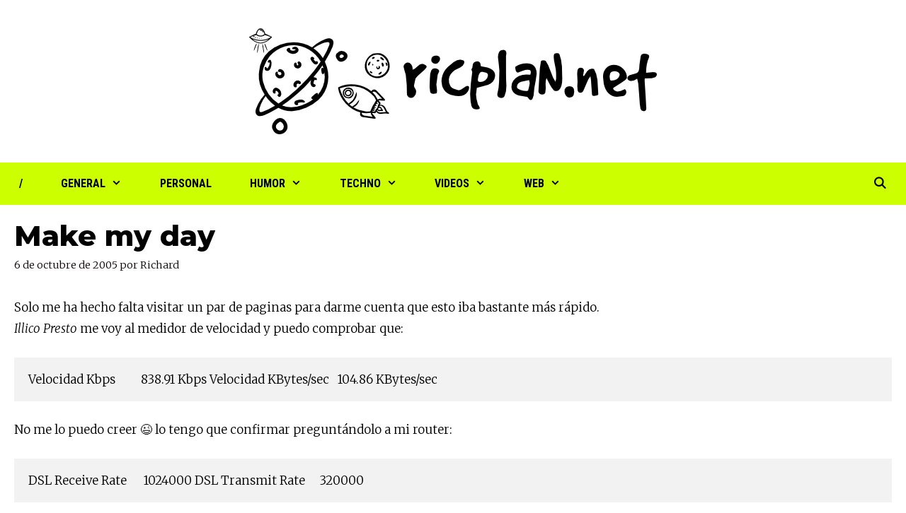

--- FILE ---
content_type: text/html; charset=UTF-8
request_url: https://ricplan.net/make-my-day/
body_size: 13871
content:
<!DOCTYPE html>
<html lang="es">
<head>
	<meta charset="UTF-8">
	<title>Make my day &#8211; RicPlan</title>
<meta name='robots' content='max-image-preview:large' />
	<style>img:is([sizes="auto" i], [sizes^="auto," i]) { contain-intrinsic-size: 3000px 1500px }</style>
	<meta name="viewport" content="width=device-width, initial-scale=1"><!-- Jetpack Site Verification Tags -->
<meta name="google-site-verification" content="IiQYCOSQMs6NTUhvt8Dvj4Cy5AYQ3wi3l_BJFzGdSqo" />
<link rel='dns-prefetch' href='//stats.wp.com' />
<link rel='dns-prefetch' href='//v0.wordpress.com' />
<link rel='dns-prefetch' href='//widgets.wp.com' />
<link rel='dns-prefetch' href='//s0.wp.com' />
<link rel='dns-prefetch' href='//0.gravatar.com' />
<link rel='dns-prefetch' href='//1.gravatar.com' />
<link rel='dns-prefetch' href='//2.gravatar.com' />
<link href='https://fonts.gstatic.com' crossorigin rel='preconnect' />
<link href='https://fonts.googleapis.com' crossorigin rel='preconnect' />
<link rel='preconnect' href='//i0.wp.com' />
<link rel='preconnect' href='//c0.wp.com' />
<link rel='stylesheet' id='generate-fonts-css' href='//fonts.googleapis.com/css?family=Merriweather:300,300italic,regular,italic,700,700italic,900,900italic|Montserrat:100,100italic,200,200italic,300,300italic,regular,italic,500,500italic,600,600italic,700,700italic,800,800italic,900,900italic|Roboto+Condensed:300,300italic,regular,italic,700,700italic' media='all' />
<link rel='stylesheet' id='wp-block-library-css' href='https://c0.wp.com/c/6.8.3/wp-includes/css/dist/block-library/style.min.css' media='all' />
<style id='classic-theme-styles-inline-css'>
/*! This file is auto-generated */
.wp-block-button__link{color:#fff;background-color:#32373c;border-radius:9999px;box-shadow:none;text-decoration:none;padding:calc(.667em + 2px) calc(1.333em + 2px);font-size:1.125em}.wp-block-file__button{background:#32373c;color:#fff;text-decoration:none}
</style>
<link rel='stylesheet' id='mediaelement-css' href='https://c0.wp.com/c/6.8.3/wp-includes/js/mediaelement/mediaelementplayer-legacy.min.css' media='all' />
<link rel='stylesheet' id='wp-mediaelement-css' href='https://c0.wp.com/c/6.8.3/wp-includes/js/mediaelement/wp-mediaelement.min.css' media='all' />
<style id='jetpack-sharing-buttons-style-inline-css'>
.jetpack-sharing-buttons__services-list{display:flex;flex-direction:row;flex-wrap:wrap;gap:0;list-style-type:none;margin:5px;padding:0}.jetpack-sharing-buttons__services-list.has-small-icon-size{font-size:12px}.jetpack-sharing-buttons__services-list.has-normal-icon-size{font-size:16px}.jetpack-sharing-buttons__services-list.has-large-icon-size{font-size:24px}.jetpack-sharing-buttons__services-list.has-huge-icon-size{font-size:36px}@media print{.jetpack-sharing-buttons__services-list{display:none!important}}.editor-styles-wrapper .wp-block-jetpack-sharing-buttons{gap:0;padding-inline-start:0}ul.jetpack-sharing-buttons__services-list.has-background{padding:1.25em 2.375em}
</style>
<style id='global-styles-inline-css'>
:root{--wp--preset--aspect-ratio--square: 1;--wp--preset--aspect-ratio--4-3: 4/3;--wp--preset--aspect-ratio--3-4: 3/4;--wp--preset--aspect-ratio--3-2: 3/2;--wp--preset--aspect-ratio--2-3: 2/3;--wp--preset--aspect-ratio--16-9: 16/9;--wp--preset--aspect-ratio--9-16: 9/16;--wp--preset--color--black: #000000;--wp--preset--color--cyan-bluish-gray: #abb8c3;--wp--preset--color--white: #ffffff;--wp--preset--color--pale-pink: #f78da7;--wp--preset--color--vivid-red: #cf2e2e;--wp--preset--color--luminous-vivid-orange: #ff6900;--wp--preset--color--luminous-vivid-amber: #fcb900;--wp--preset--color--light-green-cyan: #7bdcb5;--wp--preset--color--vivid-green-cyan: #00d084;--wp--preset--color--pale-cyan-blue: #8ed1fc;--wp--preset--color--vivid-cyan-blue: #0693e3;--wp--preset--color--vivid-purple: #9b51e0;--wp--preset--color--contrast: var(--contrast);--wp--preset--color--contrast-2: var(--contrast-2);--wp--preset--color--contrast-3: var(--contrast-3);--wp--preset--color--base: var(--base);--wp--preset--color--base-2: var(--base-2);--wp--preset--color--base-3: var(--base-3);--wp--preset--color--accent: var(--accent);--wp--preset--gradient--vivid-cyan-blue-to-vivid-purple: linear-gradient(135deg,rgba(6,147,227,1) 0%,rgb(155,81,224) 100%);--wp--preset--gradient--light-green-cyan-to-vivid-green-cyan: linear-gradient(135deg,rgb(122,220,180) 0%,rgb(0,208,130) 100%);--wp--preset--gradient--luminous-vivid-amber-to-luminous-vivid-orange: linear-gradient(135deg,rgba(252,185,0,1) 0%,rgba(255,105,0,1) 100%);--wp--preset--gradient--luminous-vivid-orange-to-vivid-red: linear-gradient(135deg,rgba(255,105,0,1) 0%,rgb(207,46,46) 100%);--wp--preset--gradient--very-light-gray-to-cyan-bluish-gray: linear-gradient(135deg,rgb(238,238,238) 0%,rgb(169,184,195) 100%);--wp--preset--gradient--cool-to-warm-spectrum: linear-gradient(135deg,rgb(74,234,220) 0%,rgb(151,120,209) 20%,rgb(207,42,186) 40%,rgb(238,44,130) 60%,rgb(251,105,98) 80%,rgb(254,248,76) 100%);--wp--preset--gradient--blush-light-purple: linear-gradient(135deg,rgb(255,206,236) 0%,rgb(152,150,240) 100%);--wp--preset--gradient--blush-bordeaux: linear-gradient(135deg,rgb(254,205,165) 0%,rgb(254,45,45) 50%,rgb(107,0,62) 100%);--wp--preset--gradient--luminous-dusk: linear-gradient(135deg,rgb(255,203,112) 0%,rgb(199,81,192) 50%,rgb(65,88,208) 100%);--wp--preset--gradient--pale-ocean: linear-gradient(135deg,rgb(255,245,203) 0%,rgb(182,227,212) 50%,rgb(51,167,181) 100%);--wp--preset--gradient--electric-grass: linear-gradient(135deg,rgb(202,248,128) 0%,rgb(113,206,126) 100%);--wp--preset--gradient--midnight: linear-gradient(135deg,rgb(2,3,129) 0%,rgb(40,116,252) 100%);--wp--preset--font-size--small: 13px;--wp--preset--font-size--medium: 20px;--wp--preset--font-size--large: 36px;--wp--preset--font-size--x-large: 42px;--wp--preset--spacing--20: 0.44rem;--wp--preset--spacing--30: 0.67rem;--wp--preset--spacing--40: 1rem;--wp--preset--spacing--50: 1.5rem;--wp--preset--spacing--60: 2.25rem;--wp--preset--spacing--70: 3.38rem;--wp--preset--spacing--80: 5.06rem;--wp--preset--shadow--natural: 6px 6px 9px rgba(0, 0, 0, 0.2);--wp--preset--shadow--deep: 12px 12px 50px rgba(0, 0, 0, 0.4);--wp--preset--shadow--sharp: 6px 6px 0px rgba(0, 0, 0, 0.2);--wp--preset--shadow--outlined: 6px 6px 0px -3px rgba(255, 255, 255, 1), 6px 6px rgba(0, 0, 0, 1);--wp--preset--shadow--crisp: 6px 6px 0px rgba(0, 0, 0, 1);}:where(.is-layout-flex){gap: 0.5em;}:where(.is-layout-grid){gap: 0.5em;}body .is-layout-flex{display: flex;}.is-layout-flex{flex-wrap: wrap;align-items: center;}.is-layout-flex > :is(*, div){margin: 0;}body .is-layout-grid{display: grid;}.is-layout-grid > :is(*, div){margin: 0;}:where(.wp-block-columns.is-layout-flex){gap: 2em;}:where(.wp-block-columns.is-layout-grid){gap: 2em;}:where(.wp-block-post-template.is-layout-flex){gap: 1.25em;}:where(.wp-block-post-template.is-layout-grid){gap: 1.25em;}.has-black-color{color: var(--wp--preset--color--black) !important;}.has-cyan-bluish-gray-color{color: var(--wp--preset--color--cyan-bluish-gray) !important;}.has-white-color{color: var(--wp--preset--color--white) !important;}.has-pale-pink-color{color: var(--wp--preset--color--pale-pink) !important;}.has-vivid-red-color{color: var(--wp--preset--color--vivid-red) !important;}.has-luminous-vivid-orange-color{color: var(--wp--preset--color--luminous-vivid-orange) !important;}.has-luminous-vivid-amber-color{color: var(--wp--preset--color--luminous-vivid-amber) !important;}.has-light-green-cyan-color{color: var(--wp--preset--color--light-green-cyan) !important;}.has-vivid-green-cyan-color{color: var(--wp--preset--color--vivid-green-cyan) !important;}.has-pale-cyan-blue-color{color: var(--wp--preset--color--pale-cyan-blue) !important;}.has-vivid-cyan-blue-color{color: var(--wp--preset--color--vivid-cyan-blue) !important;}.has-vivid-purple-color{color: var(--wp--preset--color--vivid-purple) !important;}.has-black-background-color{background-color: var(--wp--preset--color--black) !important;}.has-cyan-bluish-gray-background-color{background-color: var(--wp--preset--color--cyan-bluish-gray) !important;}.has-white-background-color{background-color: var(--wp--preset--color--white) !important;}.has-pale-pink-background-color{background-color: var(--wp--preset--color--pale-pink) !important;}.has-vivid-red-background-color{background-color: var(--wp--preset--color--vivid-red) !important;}.has-luminous-vivid-orange-background-color{background-color: var(--wp--preset--color--luminous-vivid-orange) !important;}.has-luminous-vivid-amber-background-color{background-color: var(--wp--preset--color--luminous-vivid-amber) !important;}.has-light-green-cyan-background-color{background-color: var(--wp--preset--color--light-green-cyan) !important;}.has-vivid-green-cyan-background-color{background-color: var(--wp--preset--color--vivid-green-cyan) !important;}.has-pale-cyan-blue-background-color{background-color: var(--wp--preset--color--pale-cyan-blue) !important;}.has-vivid-cyan-blue-background-color{background-color: var(--wp--preset--color--vivid-cyan-blue) !important;}.has-vivid-purple-background-color{background-color: var(--wp--preset--color--vivid-purple) !important;}.has-black-border-color{border-color: var(--wp--preset--color--black) !important;}.has-cyan-bluish-gray-border-color{border-color: var(--wp--preset--color--cyan-bluish-gray) !important;}.has-white-border-color{border-color: var(--wp--preset--color--white) !important;}.has-pale-pink-border-color{border-color: var(--wp--preset--color--pale-pink) !important;}.has-vivid-red-border-color{border-color: var(--wp--preset--color--vivid-red) !important;}.has-luminous-vivid-orange-border-color{border-color: var(--wp--preset--color--luminous-vivid-orange) !important;}.has-luminous-vivid-amber-border-color{border-color: var(--wp--preset--color--luminous-vivid-amber) !important;}.has-light-green-cyan-border-color{border-color: var(--wp--preset--color--light-green-cyan) !important;}.has-vivid-green-cyan-border-color{border-color: var(--wp--preset--color--vivid-green-cyan) !important;}.has-pale-cyan-blue-border-color{border-color: var(--wp--preset--color--pale-cyan-blue) !important;}.has-vivid-cyan-blue-border-color{border-color: var(--wp--preset--color--vivid-cyan-blue) !important;}.has-vivid-purple-border-color{border-color: var(--wp--preset--color--vivid-purple) !important;}.has-vivid-cyan-blue-to-vivid-purple-gradient-background{background: var(--wp--preset--gradient--vivid-cyan-blue-to-vivid-purple) !important;}.has-light-green-cyan-to-vivid-green-cyan-gradient-background{background: var(--wp--preset--gradient--light-green-cyan-to-vivid-green-cyan) !important;}.has-luminous-vivid-amber-to-luminous-vivid-orange-gradient-background{background: var(--wp--preset--gradient--luminous-vivid-amber-to-luminous-vivid-orange) !important;}.has-luminous-vivid-orange-to-vivid-red-gradient-background{background: var(--wp--preset--gradient--luminous-vivid-orange-to-vivid-red) !important;}.has-very-light-gray-to-cyan-bluish-gray-gradient-background{background: var(--wp--preset--gradient--very-light-gray-to-cyan-bluish-gray) !important;}.has-cool-to-warm-spectrum-gradient-background{background: var(--wp--preset--gradient--cool-to-warm-spectrum) !important;}.has-blush-light-purple-gradient-background{background: var(--wp--preset--gradient--blush-light-purple) !important;}.has-blush-bordeaux-gradient-background{background: var(--wp--preset--gradient--blush-bordeaux) !important;}.has-luminous-dusk-gradient-background{background: var(--wp--preset--gradient--luminous-dusk) !important;}.has-pale-ocean-gradient-background{background: var(--wp--preset--gradient--pale-ocean) !important;}.has-electric-grass-gradient-background{background: var(--wp--preset--gradient--electric-grass) !important;}.has-midnight-gradient-background{background: var(--wp--preset--gradient--midnight) !important;}.has-small-font-size{font-size: var(--wp--preset--font-size--small) !important;}.has-medium-font-size{font-size: var(--wp--preset--font-size--medium) !important;}.has-large-font-size{font-size: var(--wp--preset--font-size--large) !important;}.has-x-large-font-size{font-size: var(--wp--preset--font-size--x-large) !important;}
:where(.wp-block-post-template.is-layout-flex){gap: 1.25em;}:where(.wp-block-post-template.is-layout-grid){gap: 1.25em;}
:where(.wp-block-columns.is-layout-flex){gap: 2em;}:where(.wp-block-columns.is-layout-grid){gap: 2em;}
:root :where(.wp-block-pullquote){font-size: 1.5em;line-height: 1.6;}
</style>
<link rel='stylesheet' id='generate-style-grid-css' href='https://ricplan.net/wp-content/themes/generatepress/assets/css/unsemantic-grid.min.css?ver=3.6.0' media='all' />
<link rel='stylesheet' id='generate-style-css' href='https://ricplan.net/wp-content/themes/generatepress/assets/css/style.min.css?ver=3.6.0' media='all' />
<style id='generate-style-inline-css'>
body{background-color:#ffffff;color:#000000;}a{color:#000000;}a:visited{color:#000000;}a:hover, a:focus, a:active{color:#000000;}body .grid-container{max-width:1300px;}.wp-block-group__inner-container{max-width:1300px;margin-left:auto;margin-right:auto;}.generate-back-to-top{font-size:20px;border-radius:3px;position:fixed;bottom:30px;right:30px;line-height:40px;width:40px;text-align:center;z-index:10;transition:opacity 300ms ease-in-out;opacity:0.1;transform:translateY(1000px);}.generate-back-to-top__show{opacity:1;transform:translateY(0);}.navigation-search{position:absolute;left:-99999px;pointer-events:none;visibility:hidden;z-index:20;width:100%;top:0;transition:opacity 100ms ease-in-out;opacity:0;}.navigation-search.nav-search-active{left:0;right:0;pointer-events:auto;visibility:visible;opacity:1;}.navigation-search input[type="search"]{outline:0;border:0;vertical-align:bottom;line-height:1;opacity:0.9;width:100%;z-index:20;border-radius:0;-webkit-appearance:none;height:60px;}.navigation-search input::-ms-clear{display:none;width:0;height:0;}.navigation-search input::-ms-reveal{display:none;width:0;height:0;}.navigation-search input::-webkit-search-decoration, .navigation-search input::-webkit-search-cancel-button, .navigation-search input::-webkit-search-results-button, .navigation-search input::-webkit-search-results-decoration{display:none;}.main-navigation li.search-item{z-index:21;}li.search-item.active{transition:opacity 100ms ease-in-out;}.nav-left-sidebar .main-navigation li.search-item.active,.nav-right-sidebar .main-navigation li.search-item.active{width:auto;display:inline-block;float:right;}.gen-sidebar-nav .navigation-search{top:auto;bottom:0;}:root{--contrast:#222222;--contrast-2:#575760;--contrast-3:#b2b2be;--base:#f0f0f0;--base-2:#f7f8f9;--base-3:#ffffff;--accent:#1e73be;}:root .has-contrast-color{color:var(--contrast);}:root .has-contrast-background-color{background-color:var(--contrast);}:root .has-contrast-2-color{color:var(--contrast-2);}:root .has-contrast-2-background-color{background-color:var(--contrast-2);}:root .has-contrast-3-color{color:var(--contrast-3);}:root .has-contrast-3-background-color{background-color:var(--contrast-3);}:root .has-base-color{color:var(--base);}:root .has-base-background-color{background-color:var(--base);}:root .has-base-2-color{color:var(--base-2);}:root .has-base-2-background-color{background-color:var(--base-2);}:root .has-base-3-color{color:var(--base-3);}:root .has-base-3-background-color{background-color:var(--base-3);}:root .has-accent-color{color:var(--accent);}:root .has-accent-background-color{background-color:var(--accent);}body, button, input, select, textarea{font-family:"Merriweather", serif;font-weight:300;}body{line-height:1.8;}.entry-content > [class*="wp-block-"]:not(:last-child):not(.wp-block-heading){margin-bottom:1.5em;}.main-title{font-family:"Montserrat", sans-serif;font-size:45px;}.main-navigation a, .menu-toggle{font-family:"Roboto Condensed", sans-serif;font-weight:bold;text-transform:uppercase;font-size:16px;}.main-navigation .main-nav ul ul li a{font-size:15px;}.widget-title{font-family:"Montserrat", sans-serif;font-weight:800;}.sidebar .widget, .footer-widgets .widget{font-size:17px;}button:not(.menu-toggle),html input[type="button"],input[type="reset"],input[type="submit"],.button,.wp-block-button .wp-block-button__link{font-family:"Roboto Condensed", sans-serif;font-weight:700;text-transform:uppercase;font-size:17px;}h1{font-family:"Montserrat", sans-serif;font-weight:800;font-size:40px;}h2{font-family:"Montserrat", sans-serif;font-weight:800;font-size:40px;}h3{font-family:"Montserrat", sans-serif;font-size:20px;}h4{font-size:inherit;}h5{font-size:inherit;}.site-info{font-family:"Montserrat", sans-serif;font-weight:800;}@media (max-width:768px){.main-title{font-size:30px;}h1{font-size:30px;}h2{font-size:25px;}}.top-bar{background-color:#636363;color:#ffffff;}.top-bar a{color:#ffffff;}.top-bar a:hover{color:#303030;}.site-header{background-color:#ffffff;color:#3a3a3a;}.site-header a{color:#3a3a3a;}.main-title a,.main-title a:hover{color:#222222;}.site-description{color:#757575;}.main-navigation,.main-navigation ul ul{background-color:#ccff00;}.main-navigation .main-nav ul li a, .main-navigation .menu-toggle, .main-navigation .menu-bar-items{color:#000000;}.main-navigation .main-nav ul li:not([class*="current-menu-"]):hover > a, .main-navigation .main-nav ul li:not([class*="current-menu-"]):focus > a, .main-navigation .main-nav ul li.sfHover:not([class*="current-menu-"]) > a, .main-navigation .menu-bar-item:hover > a, .main-navigation .menu-bar-item.sfHover > a{color:#3f3f3f;background-color:#ccff00;}button.menu-toggle:hover,button.menu-toggle:focus,.main-navigation .mobile-bar-items a,.main-navigation .mobile-bar-items a:hover,.main-navigation .mobile-bar-items a:focus{color:#000000;}.main-navigation .main-nav ul li[class*="current-menu-"] > a{color:#ccff00;background-color:#3f3f3f;}.navigation-search input[type="search"],.navigation-search input[type="search"]:active, .navigation-search input[type="search"]:focus, .main-navigation .main-nav ul li.search-item.active > a, .main-navigation .menu-bar-items .search-item.active > a{color:#3f3f3f;background-color:#ccff00;}.main-navigation ul ul{background-color:#3f3f3f;}.main-navigation .main-nav ul ul li a{color:#ffffff;}.main-navigation .main-nav ul ul li:not([class*="current-menu-"]):hover > a,.main-navigation .main-nav ul ul li:not([class*="current-menu-"]):focus > a, .main-navigation .main-nav ul ul li.sfHover:not([class*="current-menu-"]) > a{color:#ffffff;background-color:#4f4f4f;}.main-navigation .main-nav ul ul li[class*="current-menu-"] > a{color:#ffffff;background-color:#4f4f4f;}.separate-containers .inside-article, .separate-containers .comments-area, .separate-containers .page-header, .one-container .container, .separate-containers .paging-navigation, .inside-page-header{background-color:#ffffff;}.entry-meta{color:#0a0000;}.entry-meta a{color:#0a0a0a;}.entry-meta a:hover{color:#210000;}.sidebar .widget{background-color:#ffffff;}.sidebar .widget .widget-title{color:#000000;}.footer-widgets{background-color:#ffffff;}.footer-widgets .widget-title{color:#000000;}.site-info{color:#ffffff;background-color:#222222;}.site-info a{color:#ffffff;}.site-info a:hover{color:#606060;}.footer-bar .widget_nav_menu .current-menu-item a{color:#606060;}input[type="text"],input[type="email"],input[type="url"],input[type="password"],input[type="search"],input[type="tel"],input[type="number"],textarea,select{color:#666666;background-color:#fafafa;border-color:#cccccc;}input[type="text"]:focus,input[type="email"]:focus,input[type="url"]:focus,input[type="password"]:focus,input[type="search"]:focus,input[type="tel"]:focus,input[type="number"]:focus,textarea:focus,select:focus{color:#666666;background-color:#ffffff;border-color:#bfbfbf;}button,html input[type="button"],input[type="reset"],input[type="submit"],a.button,a.wp-block-button__link:not(.has-background){color:#222222;background-color:#ccff00;}button:hover,html input[type="button"]:hover,input[type="reset"]:hover,input[type="submit"]:hover,a.button:hover,button:focus,html input[type="button"]:focus,input[type="reset"]:focus,input[type="submit"]:focus,a.button:focus,a.wp-block-button__link:not(.has-background):active,a.wp-block-button__link:not(.has-background):focus,a.wp-block-button__link:not(.has-background):hover{color:#ffffff;background-color:#3f3f3f;}a.generate-back-to-top{background-color:rgba( 0,0,0,0.4 );color:#ffffff;}a.generate-back-to-top:hover,a.generate-back-to-top:focus{background-color:rgba( 0,0,0,0.6 );color:#ffffff;}:root{--gp-search-modal-bg-color:var(--base-3);--gp-search-modal-text-color:var(--contrast);--gp-search-modal-overlay-bg-color:rgba(0,0,0,0.2);}@media (max-width: 768px){.main-navigation .menu-bar-item:hover > a, .main-navigation .menu-bar-item.sfHover > a{background:none;color:#000000;}}.inside-top-bar{padding:10px;}.inside-header{padding:40px;}.separate-containers .inside-article, .separate-containers .comments-area, .separate-containers .page-header, .separate-containers .paging-navigation, .one-container .site-content, .inside-page-header{padding:20px;}.site-main .wp-block-group__inner-container{padding:20px;}.entry-content .alignwide, body:not(.no-sidebar) .entry-content .alignfull{margin-left:-20px;width:calc(100% + 40px);max-width:calc(100% + 40px);}.one-container.right-sidebar .site-main,.one-container.both-right .site-main{margin-right:20px;}.one-container.left-sidebar .site-main,.one-container.both-left .site-main{margin-left:20px;}.one-container.both-sidebars .site-main{margin:0px 20px 0px 20px;}.separate-containers .widget, .separate-containers .site-main > *, .separate-containers .page-header, .widget-area .main-navigation{margin-bottom:0px;}.separate-containers .site-main{margin:0px;}.both-right.separate-containers .inside-left-sidebar{margin-right:0px;}.both-right.separate-containers .inside-right-sidebar{margin-left:0px;}.both-left.separate-containers .inside-left-sidebar{margin-right:0px;}.both-left.separate-containers .inside-right-sidebar{margin-left:0px;}.separate-containers .page-header-image, .separate-containers .page-header-contained, .separate-containers .page-header-image-single, .separate-containers .page-header-content-single{margin-top:0px;}.separate-containers .inside-right-sidebar, .separate-containers .inside-left-sidebar{margin-top:0px;margin-bottom:0px;}.main-navigation .main-nav ul li a,.menu-toggle,.main-navigation .mobile-bar-items a{padding-left:27px;padding-right:27px;}.main-navigation .main-nav ul ul li a{padding:10px 27px 10px 27px;}.rtl .menu-item-has-children .dropdown-menu-toggle{padding-left:27px;}.menu-item-has-children .dropdown-menu-toggle{padding-right:27px;}.rtl .main-navigation .main-nav ul li.menu-item-has-children > a{padding-right:27px;}.widget-area .widget{padding:20px 0px 0px 20px;}.site-info{padding:20px;}@media (max-width:768px){.separate-containers .inside-article, .separate-containers .comments-area, .separate-containers .page-header, .separate-containers .paging-navigation, .one-container .site-content, .inside-page-header{padding:30px;}.site-main .wp-block-group__inner-container{padding:30px;}.site-info{padding-right:10px;padding-left:10px;}.entry-content .alignwide, body:not(.no-sidebar) .entry-content .alignfull{margin-left:-30px;width:calc(100% + 60px);max-width:calc(100% + 60px);}}/* End cached CSS */@media (max-width: 768px){.main-navigation .menu-toggle,.main-navigation .mobile-bar-items,.sidebar-nav-mobile:not(#sticky-placeholder){display:block;}.main-navigation ul,.gen-sidebar-nav{display:none;}[class*="nav-float-"] .site-header .inside-header > *{float:none;clear:both;}}
.dynamic-author-image-rounded{border-radius:100%;}.dynamic-featured-image, .dynamic-author-image{vertical-align:middle;}.one-container.blog .dynamic-content-template:not(:last-child), .one-container.archive .dynamic-content-template:not(:last-child){padding-bottom:0px;}.dynamic-entry-excerpt > p:last-child{margin-bottom:0px;}
.main-navigation .main-nav ul li a,.menu-toggle,.main-navigation .mobile-bar-items a{transition: line-height 300ms ease}.main-navigation.toggled .main-nav > ul{background-color: #ccff00}
.navigation-branding .main-title{font-weight:bold;text-transform:none;font-size:45px;font-family:"Montserrat", sans-serif;}@media (max-width: 768px){.navigation-branding .main-title{font-size:30px;}}
</style>
<link rel='stylesheet' id='generate-mobile-style-css' href='https://ricplan.net/wp-content/themes/generatepress/assets/css/mobile.min.css?ver=3.6.0' media='all' />
<link rel='stylesheet' id='generate-font-icons-css' href='https://ricplan.net/wp-content/themes/generatepress/assets/css/components/font-icons.min.css?ver=3.6.0' media='all' />
<link rel='stylesheet' id='jetpack_likes-css' href='https://c0.wp.com/p/jetpack/15.3.1/modules/likes/style.css' media='all' />
<link rel='stylesheet' id='generate-sticky-css' href='https://ricplan.net/wp-content/plugins/gp-premium/menu-plus/functions/css/sticky.min.css?ver=2.5.5' media='all' />
<link rel='stylesheet' id='generate-navigation-branding-css' href='https://ricplan.net/wp-content/plugins/gp-premium/menu-plus/functions/css/navigation-branding.min.css?ver=2.5.5' media='all' />
<style id='generate-navigation-branding-inline-css'>
@media (max-width: 768px){.site-header, #site-navigation, #sticky-navigation{display:none !important;opacity:0.0;}#mobile-header{display:block !important;width:100% !important;}#mobile-header .main-nav > ul{display:none;}#mobile-header.toggled .main-nav > ul, #mobile-header .menu-toggle, #mobile-header .mobile-bar-items{display:block;}#mobile-header .main-nav{-ms-flex:0 0 100%;flex:0 0 100%;-webkit-box-ordinal-group:5;-ms-flex-order:4;order:4;}}.navigation-branding img, .site-logo.mobile-header-logo img{height:60px;width:auto;}.navigation-branding .main-title{line-height:60px;}@media (max-width: 1310px){#site-navigation .navigation-branding, #sticky-navigation .navigation-branding{margin-left:10px;}}@media (max-width: 768px){.main-navigation:not(.slideout-navigation) .main-nav{-ms-flex:0 0 100%;flex:0 0 100%;}.main-navigation:not(.slideout-navigation) .inside-navigation{-ms-flex-wrap:wrap;flex-wrap:wrap;display:-webkit-box;display:-ms-flexbox;display:flex;}.nav-aligned-center .navigation-branding, .nav-aligned-left .navigation-branding{margin-right:auto;}.nav-aligned-center  .main-navigation.has-branding:not(.slideout-navigation) .inside-navigation .main-nav,.nav-aligned-center  .main-navigation.has-sticky-branding.navigation-stick .inside-navigation .main-nav,.nav-aligned-left  .main-navigation.has-branding:not(.slideout-navigation) .inside-navigation .main-nav,.nav-aligned-left  .main-navigation.has-sticky-branding.navigation-stick .inside-navigation .main-nav{margin-right:0px;}}
</style>
<link rel='stylesheet' id='sharedaddy-css' href='https://c0.wp.com/p/jetpack/15.3.1/modules/sharedaddy/sharing.css' media='all' />
<link rel='stylesheet' id='social-logos-css' href='https://c0.wp.com/p/jetpack/15.3.1/_inc/social-logos/social-logos.min.css' media='all' />
<script src="https://c0.wp.com/c/6.8.3/wp-includes/js/jquery/jquery.min.js" id="jquery-core-js"></script>
<link rel="EditURI" type="application/rsd+xml" title="RSD" href="https://ricplan.net/xmlrpc.php?rsd" />
<link rel="canonical" href="https://ricplan.net/make-my-day/" />
<link rel='shortlink' href='https://wp.me/p3fnII-29' />
<link rel="alternate" title="oEmbed (JSON)" type="application/json+oembed" href="https://ricplan.net/wp-json/oembed/1.0/embed?url=https%3A%2F%2Fricplan.net%2Fmake-my-day%2F" />
<link rel="alternate" title="oEmbed (XML)" type="text/xml+oembed" href="https://ricplan.net/wp-json/oembed/1.0/embed?url=https%3A%2F%2Fricplan.net%2Fmake-my-day%2F&#038;format=xml" />
	<style>img#wpstats{display:none}</style>
		<link rel="pingback" href="https://ricplan.net/xmlrpc.php">

<!-- Jetpack Open Graph Tags -->
<meta property="og:type" content="article" />
<meta property="og:title" content="Make my day" />
<meta property="og:url" content="https://ricplan.net/make-my-day/" />
<meta property="og:description" content="Solo me ha hecho falta visitar un par de paginas para darme cuenta que esto iba bastante más rápido. Illico Presto me voy al medidor de velocidad y puedo comprobar que: Velocidad Kbps 838.91 Kbps V…" />
<meta property="article:published_time" content="2005-10-06T09:38:56+00:00" />
<meta property="article:modified_time" content="2005-10-06T09:38:56+00:00" />
<meta property="og:site_name" content="RicPlan" />
<meta property="og:image" content="https://i0.wp.com/ricplan.net/wp-content/uploads/2018/10/cropped-ricplan_fav.png?fit=512%2C512&#038;ssl=1" />
<meta property="og:image:width" content="512" />
<meta property="og:image:height" content="512" />
<meta property="og:image:alt" content="" />
<meta property="og:locale" content="es_ES" />
<meta name="twitter:text:title" content="Make my day" />
<meta name="twitter:image" content="https://i0.wp.com/ricplan.net/wp-content/uploads/2018/10/cropped-ricplan_fav.png?fit=240%2C240&amp;ssl=1" />
<meta name="twitter:card" content="summary" />

<!-- End Jetpack Open Graph Tags -->
<link rel="icon" href="https://i0.wp.com/ricplan.net/wp-content/uploads/2018/10/cropped-ricplan_fav.png?fit=32%2C32&#038;ssl=1" sizes="32x32" />
<link rel="icon" href="https://i0.wp.com/ricplan.net/wp-content/uploads/2018/10/cropped-ricplan_fav.png?fit=192%2C192&#038;ssl=1" sizes="192x192" />
<link rel="apple-touch-icon" href="https://i0.wp.com/ricplan.net/wp-content/uploads/2018/10/cropped-ricplan_fav.png?fit=180%2C180&#038;ssl=1" />
<meta name="msapplication-TileImage" content="https://i0.wp.com/ricplan.net/wp-content/uploads/2018/10/cropped-ricplan_fav.png?fit=270%2C270&#038;ssl=1" />
		<style id="wp-custom-css">
			.paging-navigation {
	text-align:center;
}
.page-numbers {
background-color: #EEE;
    margin: 0 2px;
    border: solid 1px;
    padding: 7px 15px;
}


.page-numbers.current	 {
    border-width: 2px;
    background-color: #DDD;
    font-weight: bold;
}

h1.page-title {
    font-size: 4em;
    font-weight: 800;
}		</style>
		</head>

<body class="wp-singular post-template-default single single-post postid-133 single-format-standard wp-custom-logo wp-embed-responsive wp-theme-generatepress post-image-above-header post-image-aligned-center sticky-menu-fade sticky-enabled both-sticky-menu mobile-header mobile-header-logo mobile-header-sticky no-sidebar nav-below-header separate-containers fluid-header active-footer-widgets-2 nav-search-enabled nav-aligned-left header-aligned-center dropdown-hover" itemtype="https://schema.org/Blog" itemscope>
	<script async src="https://pagead2.googlesyndication.com/pagead/js/adsbygoogle.js?client=ca-pub-2744373992270835"
     crossorigin="anonymous"></script><a class="screen-reader-text skip-link" href="#content" title="Saltar al contenido">Saltar al contenido</a>		<header class="site-header" id="masthead" aria-label="Sitio"  itemtype="https://schema.org/WPHeader" itemscope>
			<div class="inside-header grid-container grid-parent">
				<div class="site-logo">
					<a href="https://ricplan.net/" rel="home">
						<img  class="header-image is-logo-image" alt="RicPlan" src="https://i0.wp.com/ricplan.net/wp-content/uploads/2018/10/logo_ricplan-1.png?fit=576%2C150&#038;ssl=1" />
					</a>
				</div>			</div>
		</header>
				<nav id="mobile-header" itemtype="https://schema.org/SiteNavigationElement" itemscope class="main-navigation mobile-header-navigation has-branding has-sticky-branding">
			<div class="inside-navigation grid-container grid-parent">
				<form method="get" class="search-form navigation-search" action="https://ricplan.net/">
					<input type="search" class="search-field" value="" name="s" title="Buscar" />
				</form><div class="site-logo mobile-header-logo">
						<a href="https://ricplan.net/" title="RicPlan" rel="home">
							<img src="http://ricplan.net/wp-content/uploads/2018/10/logo_ricplan-1.png" alt="RicPlan" class="is-logo-image" width="576" height="150" />
						</a>
					</div>		<div class="mobile-bar-items">
						<span class="search-item">
				<a aria-label="Abrir la barra de búsqueda" href="#">
									</a>
			</span>
		</div>
							<button class="menu-toggle" aria-controls="mobile-menu" aria-expanded="false">
						<span class="mobile-menu">Menú</span>					</button>
					<div id="mobile-menu" class="main-nav"><ul id="menu-principal" class=" menu sf-menu"><li id="menu-item-2516" class="menu-item menu-item-type-custom menu-item-object-custom menu-item-2516"><a href="/">/</a></li>
<li id="menu-item-2507" class="menu-item menu-item-type-taxonomy menu-item-object-category menu-item-has-children menu-item-2507"><a href="https://ricplan.net/category/general/">General<span role="presentation" class="dropdown-menu-toggle"></span></a>
<ul class="sub-menu">
	<li id="menu-item-2506" class="menu-item menu-item-type-taxonomy menu-item-object-category current-post-ancestor current-menu-parent current-post-parent menu-item-2506"><a href="https://ricplan.net/category/reciclado/">Reciclado</a></li>
</ul>
</li>
<li id="menu-item-2511" class="menu-item menu-item-type-taxonomy menu-item-object-category menu-item-2511"><a href="https://ricplan.net/category/personal/">Personal</a></li>
<li id="menu-item-2508" class="menu-item menu-item-type-taxonomy menu-item-object-category menu-item-has-children menu-item-2508"><a href="https://ricplan.net/category/humor-humour/">Humor<span role="presentation" class="dropdown-menu-toggle"></span></a>
<ul class="sub-menu">
	<li id="menu-item-2509" class="menu-item menu-item-type-taxonomy menu-item-object-category menu-item-2509"><a href="https://ricplan.net/category/curiosidades/">Curiosidades</a></li>
	<li id="menu-item-2926" class="menu-item menu-item-type-taxonomy menu-item-object-category menu-item-2926"><a href="https://ricplan.net/category/citas/">Citas</a></li>
	<li id="menu-item-2927" class="menu-item menu-item-type-taxonomy menu-item-object-category menu-item-2927"><a href="https://ricplan.net/category/elucubraciones/">Elucubraciones</a></li>
</ul>
</li>
<li id="menu-item-2512" class="menu-item menu-item-type-taxonomy menu-item-object-category menu-item-has-children menu-item-2512"><a href="https://ricplan.net/category/techno/">Techno<span role="presentation" class="dropdown-menu-toggle"></span></a>
<ul class="sub-menu">
	<li id="menu-item-2510" class="menu-item menu-item-type-taxonomy menu-item-object-category menu-item-has-children menu-item-2510"><a href="https://ricplan.net/category/apple/">Apple<span role="presentation" class="dropdown-menu-toggle"></span></a>
	<ul class="sub-menu">
		<li id="menu-item-2924" class="menu-item menu-item-type-taxonomy menu-item-object-category menu-item-2924"><a href="https://ricplan.net/category/apple/iphone-apple/">iPhone</a></li>
		<li id="menu-item-2925" class="menu-item menu-item-type-taxonomy menu-item-object-category menu-item-2925"><a href="https://ricplan.net/category/apple/trucos/">Trucos</a></li>
	</ul>
</li>
</ul>
</li>
<li id="menu-item-2513" class="menu-item menu-item-type-taxonomy menu-item-object-category menu-item-has-children menu-item-2513"><a href="https://ricplan.net/category/videos/">Videos<span role="presentation" class="dropdown-menu-toggle"></span></a>
<ul class="sub-menu">
	<li id="menu-item-2514" class="menu-item menu-item-type-taxonomy menu-item-object-category menu-item-2514"><a href="https://ricplan.net/category/cinema/">Cinema</a></li>
</ul>
</li>
<li id="menu-item-2515" class="menu-item menu-item-type-taxonomy menu-item-object-category menu-item-has-children menu-item-2515"><a href="https://ricplan.net/category/internet/web/">Web<span role="presentation" class="dropdown-menu-toggle"></span></a>
<ul class="sub-menu">
	<li id="menu-item-2923" class="menu-item menu-item-type-taxonomy menu-item-object-category menu-item-2923"><a href="https://ricplan.net/category/recursos/">Recursos</a></li>
</ul>
</li>
<li class="search-item menu-item-align-right"><a aria-label="Abrir la barra de búsqueda" href="#"></a></li></ul></div>			</div><!-- .inside-navigation -->
		</nav><!-- #site-navigation -->
				<nav class="main-navigation sub-menu-right" id="site-navigation" aria-label="Principal"  itemtype="https://schema.org/SiteNavigationElement" itemscope>
			<div class="inside-navigation grid-container grid-parent">
				<form method="get" class="search-form navigation-search" action="https://ricplan.net/">
					<input type="search" class="search-field" value="" name="s" title="Buscar" />
				</form>		<div class="mobile-bar-items">
						<span class="search-item">
				<a aria-label="Abrir la barra de búsqueda" href="#">
									</a>
			</span>
		</div>
						<button class="menu-toggle" aria-controls="primary-menu" aria-expanded="false">
					<span class="mobile-menu">Menú</span>				</button>
				<div id="primary-menu" class="main-nav"><ul id="menu-principal-1" class=" menu sf-menu"><li class="menu-item menu-item-type-custom menu-item-object-custom menu-item-2516"><a href="/">/</a></li>
<li class="menu-item menu-item-type-taxonomy menu-item-object-category menu-item-has-children menu-item-2507"><a href="https://ricplan.net/category/general/">General<span role="presentation" class="dropdown-menu-toggle"></span></a>
<ul class="sub-menu">
	<li class="menu-item menu-item-type-taxonomy menu-item-object-category current-post-ancestor current-menu-parent current-post-parent menu-item-2506"><a href="https://ricplan.net/category/reciclado/">Reciclado</a></li>
</ul>
</li>
<li class="menu-item menu-item-type-taxonomy menu-item-object-category menu-item-2511"><a href="https://ricplan.net/category/personal/">Personal</a></li>
<li class="menu-item menu-item-type-taxonomy menu-item-object-category menu-item-has-children menu-item-2508"><a href="https://ricplan.net/category/humor-humour/">Humor<span role="presentation" class="dropdown-menu-toggle"></span></a>
<ul class="sub-menu">
	<li class="menu-item menu-item-type-taxonomy menu-item-object-category menu-item-2509"><a href="https://ricplan.net/category/curiosidades/">Curiosidades</a></li>
	<li class="menu-item menu-item-type-taxonomy menu-item-object-category menu-item-2926"><a href="https://ricplan.net/category/citas/">Citas</a></li>
	<li class="menu-item menu-item-type-taxonomy menu-item-object-category menu-item-2927"><a href="https://ricplan.net/category/elucubraciones/">Elucubraciones</a></li>
</ul>
</li>
<li class="menu-item menu-item-type-taxonomy menu-item-object-category menu-item-has-children menu-item-2512"><a href="https://ricplan.net/category/techno/">Techno<span role="presentation" class="dropdown-menu-toggle"></span></a>
<ul class="sub-menu">
	<li class="menu-item menu-item-type-taxonomy menu-item-object-category menu-item-has-children menu-item-2510"><a href="https://ricplan.net/category/apple/">Apple<span role="presentation" class="dropdown-menu-toggle"></span></a>
	<ul class="sub-menu">
		<li class="menu-item menu-item-type-taxonomy menu-item-object-category menu-item-2924"><a href="https://ricplan.net/category/apple/iphone-apple/">iPhone</a></li>
		<li class="menu-item menu-item-type-taxonomy menu-item-object-category menu-item-2925"><a href="https://ricplan.net/category/apple/trucos/">Trucos</a></li>
	</ul>
</li>
</ul>
</li>
<li class="menu-item menu-item-type-taxonomy menu-item-object-category menu-item-has-children menu-item-2513"><a href="https://ricplan.net/category/videos/">Videos<span role="presentation" class="dropdown-menu-toggle"></span></a>
<ul class="sub-menu">
	<li class="menu-item menu-item-type-taxonomy menu-item-object-category menu-item-2514"><a href="https://ricplan.net/category/cinema/">Cinema</a></li>
</ul>
</li>
<li class="menu-item menu-item-type-taxonomy menu-item-object-category menu-item-has-children menu-item-2515"><a href="https://ricplan.net/category/internet/web/">Web<span role="presentation" class="dropdown-menu-toggle"></span></a>
<ul class="sub-menu">
	<li class="menu-item menu-item-type-taxonomy menu-item-object-category menu-item-2923"><a href="https://ricplan.net/category/recursos/">Recursos</a></li>
</ul>
</li>
<li class="search-item menu-item-align-right"><a aria-label="Abrir la barra de búsqueda" href="#"></a></li></ul></div>			</div>
		</nav>
		
	<div class="site grid-container container hfeed grid-parent" id="page">
				<div class="site-content" id="content">
			
	<div class="content-area grid-parent mobile-grid-100 grid-100 tablet-grid-100" id="primary">
		<main class="site-main" id="main">
			
<article id="post-133" class="post-133 post type-post status-publish format-standard hentry category-reciclado" itemtype="https://schema.org/CreativeWork" itemscope>
	<div class="inside-article">
					<header class="entry-header">
				<h1 class="entry-title" itemprop="headline">Make my day</h1>		<div class="entry-meta">
			<span class="posted-on"><time class="entry-date published" datetime="2005-10-06T09:38:56+02:00" itemprop="datePublished">6 de octubre de 2005</time></span> <span class="byline">por <span class="author vcard" itemprop="author" itemtype="https://schema.org/Person" itemscope><a class="url fn n" href="https://ricplan.net" title="Ver todas las entradas de Richard" rel="author" itemprop="url"><span class="author-name" itemprop="name">Richard</span></a></span></span> 		</div>
					</header>
			
		<div class="entry-content" itemprop="text">
			<p>Solo me ha hecho falta visitar un par de paginas para darme cuenta que esto iba bastante más rápido.<br />
<em>Illico Presto</em> me voy al medidor de velocidad y puedo comprobar que:</p>
<pre>Velocidad Kbps         838.91 Kbps Velocidad KBytes/sec   104.86 KBytes/sec</pre>
<p>No me lo puedo creer 😉 lo tengo que confirmar preguntándolo a mi router:</p>
<pre>DSL Receive Rate      1024000 DSL Transmit Rate     320000</pre>
<p>Â¡Â¡Me han duplicado!!</p>
<div class="sharedaddy sd-sharing-enabled"><div class="robots-nocontent sd-block sd-social sd-social-icon-text sd-sharing"><h3 class="sd-title">Comparte esto:</h3><div class="sd-content"><ul><li class="share-facebook"><a rel="nofollow noopener noreferrer"
				data-shared="sharing-facebook-133"
				class="share-facebook sd-button share-icon"
				href="https://ricplan.net/make-my-day/?share=facebook"
				target="_blank"
				aria-labelledby="sharing-facebook-133"
				>
				<span id="sharing-facebook-133" hidden>Haz clic para compartir en Facebook (Se abre en una ventana nueva)</span>
				<span>Facebook</span>
			</a></li><li class="share-twitter"><a rel="nofollow noopener noreferrer"
				data-shared="sharing-twitter-133"
				class="share-twitter sd-button share-icon"
				href="https://ricplan.net/make-my-day/?share=twitter"
				target="_blank"
				aria-labelledby="sharing-twitter-133"
				>
				<span id="sharing-twitter-133" hidden>Haz clic para compartir en X (Se abre en una ventana nueva)</span>
				<span>X</span>
			</a></li><li class="share-end"></li></ul></div></div></div><div class='sharedaddy sd-block sd-like jetpack-likes-widget-wrapper jetpack-likes-widget-unloaded' id='like-post-wrapper-47995112-133-69403575a49c0' data-src='https://widgets.wp.com/likes/?ver=15.3.1#blog_id=47995112&amp;post_id=133&amp;origin=ricplan.net&amp;obj_id=47995112-133-69403575a49c0' data-name='like-post-frame-47995112-133-69403575a49c0' data-title='Me gusta o Compartir'><h3 class="sd-title">Me gusta esto:</h3><div class='likes-widget-placeholder post-likes-widget-placeholder' style='height: 55px;'><span class='button'><span>Me gusta</span></span> <span class="loading">Cargando...</span></div><span class='sd-text-color'></span><a class='sd-link-color'></a></div>		</div>

				<footer class="entry-meta" aria-label="Meta de entradas">
			<span class="cat-links"><span class="screen-reader-text">Categorías </span><a href="https://ricplan.net/category/reciclado/" rel="category tag">Reciclado</a></span> 		<nav id="nav-below" class="post-navigation" aria-label="Entradas">
			<div class="nav-previous"><span class="prev"><a href="https://ricplan.net/las-maquinas-son-tontas/" rel="prev">Las máquinas son tontas</a></span></div><div class="nav-next"><span class="next"><a href="https://ricplan.net/hasta-pronto-amigo/" rel="next">Hasta pronto amigo</a></span></div>		</nav>
				</footer>
			</div>
</article>

			<div class="comments-area">
				<div id="comments">

	<h2 class="comments-title">4 comentarios en «Make my day»</h2>
		<ol class="comment-list">
			
		<li id="comment-780" class="comment even thread-even depth-1">
			<article class="comment-body" id="div-comment-780"  itemtype="https://schema.org/Comment" itemscope>
				<footer class="comment-meta" aria-label="Meta de comentarios">
					<img alt='' src='https://secure.gravatar.com/avatar/?s=50&#038;d=identicon&#038;r=g' srcset='https://secure.gravatar.com/avatar/?s=100&#038;d=identicon&#038;r=g 2x' class='avatar avatar-50 photo avatar-default' height='50' width='50' decoding='async'/>					<div class="comment-author-info">
						<div class="comment-author vcard" itemprop="author" itemtype="https://schema.org/Person" itemscope>
							<cite itemprop="name" class="fn"><a href="http://www.gromka.com" class="url" rel="ugc external nofollow">Gromka</a></cite>						</div>

													<div class="entry-meta comment-metadata">
								<a href="https://ricplan.net/make-my-day/#comment-780">									<time datetime="2005-10-06T11:41:30+02:00" itemprop="datePublished">
										6 de octubre de 2005 a las 11:41									</time>
								</a>							</div>
												</div>

									</footer>

				<div class="comment-content" itemprop="text">
					<p>Bienvenido al S.XX (sí, dije XX)</p>
<p> ¿Existen ahora dos Richards? 😛</p>
<span class="reply"><a rel="nofollow" class="comment-reply-link" href="https://ricplan.net/make-my-day/?replytocom=780#respond" data-commentid="780" data-postid="133" data-belowelement="div-comment-780" data-respondelement="respond" data-replyto="Responder a Gromka" aria-label="Responder a Gromka">Responder</a></span>				</div>
			</article>
			</li><!-- #comment-## -->

		<li id="comment-781" class="comment odd alt thread-odd thread-alt depth-1">
			<article class="comment-body" id="div-comment-781"  itemtype="https://schema.org/Comment" itemscope>
				<footer class="comment-meta" aria-label="Meta de comentarios">
					<img alt='' src='https://secure.gravatar.com/avatar/4e2ffb014cd04b4d9de0e3ead7b6035cca34911af208b2c1782b3a4ab299b55e?s=50&#038;d=identicon&#038;r=g' srcset='https://secure.gravatar.com/avatar/4e2ffb014cd04b4d9de0e3ead7b6035cca34911af208b2c1782b3a4ab299b55e?s=100&#038;d=identicon&#038;r=g 2x' class='avatar avatar-50 photo' height='50' width='50' decoding='async'/>					<div class="comment-author-info">
						<div class="comment-author vcard" itemprop="author" itemtype="https://schema.org/Person" itemscope>
							<cite itemprop="name" class="fn"><a href="http://ricplan.net" class="url" rel="ugc">Richard</a></cite>						</div>

													<div class="entry-meta comment-metadata">
								<a href="https://ricplan.net/make-my-day/#comment-781">									<time datetime="2005-10-06T12:35:06+02:00" itemprop="datePublished">
										6 de octubre de 2005 a las 12:35									</time>
								</a>							</div>
												</div>

									</footer>

				<div class="comment-content" itemprop="text">
					<p>No, con uno ya sobra. 😉</p>
<span class="reply"><a rel="nofollow" class="comment-reply-link" href="https://ricplan.net/make-my-day/?replytocom=781#respond" data-commentid="781" data-postid="133" data-belowelement="div-comment-781" data-respondelement="respond" data-replyto="Responder a Richard" aria-label="Responder a Richard">Responder</a></span>				</div>
			</article>
			</li><!-- #comment-## -->

		<li id="comment-786" class="comment even thread-even depth-1">
			<article class="comment-body" id="div-comment-786"  itemtype="https://schema.org/Comment" itemscope>
				<footer class="comment-meta" aria-label="Meta de comentarios">
					<img alt='' src='https://secure.gravatar.com/avatar/72acafa9a0e718a9fa91d795567db913dfb14facced55a3fabe5e14292aa026e?s=50&#038;d=identicon&#038;r=g' srcset='https://secure.gravatar.com/avatar/72acafa9a0e718a9fa91d795567db913dfb14facced55a3fabe5e14292aa026e?s=100&#038;d=identicon&#038;r=g 2x' class='avatar avatar-50 photo' height='50' width='50' decoding='async'/>					<div class="comment-author-info">
						<div class="comment-author vcard" itemprop="author" itemtype="https://schema.org/Person" itemscope>
							<cite itemprop="name" class="fn"><a href="http://leotardosdecolores.blogspot.com" class="url" rel="ugc external nofollow">LNA</a></cite>						</div>

													<div class="entry-meta comment-metadata">
								<a href="https://ricplan.net/make-my-day/#comment-786">									<time datetime="2005-10-07T09:22:44+02:00" itemprop="datePublished">
										7 de octubre de 2005 a las 09:22									</time>
								</a>							</div>
												</div>

									</footer>

				<div class="comment-content" itemprop="text">
					<p>SUPONGO que ahora la velocidad a la que navegas es millones mas rápido&#8230;COMO TE PILLE LA POLI LA HAS CAGAOÂ¡Â¡&#8230;si hay normativa de circulación vial, no es solo por tierraÂ¡Â¡, sino por agua tambiénÂ¡Â¡&#8230;¿porque se te ha duplicado la velocidad no?&#8230;jajajaja&#8230;.muaakakakaka&#8230;.LNA</p>
<span class="reply"><a rel="nofollow" class="comment-reply-link" href="https://ricplan.net/make-my-day/?replytocom=786#respond" data-commentid="786" data-postid="133" data-belowelement="div-comment-786" data-respondelement="respond" data-replyto="Responder a LNA" aria-label="Responder a LNA">Responder</a></span>				</div>
			</article>
			</li><!-- #comment-## -->

		<li id="comment-787" class="comment odd alt thread-odd thread-alt depth-1">
			<article class="comment-body" id="div-comment-787"  itemtype="https://schema.org/Comment" itemscope>
				<footer class="comment-meta" aria-label="Meta de comentarios">
					<img alt='' src='https://secure.gravatar.com/avatar/4e2ffb014cd04b4d9de0e3ead7b6035cca34911af208b2c1782b3a4ab299b55e?s=50&#038;d=identicon&#038;r=g' srcset='https://secure.gravatar.com/avatar/4e2ffb014cd04b4d9de0e3ead7b6035cca34911af208b2c1782b3a4ab299b55e?s=100&#038;d=identicon&#038;r=g 2x' class='avatar avatar-50 photo' height='50' width='50' loading='lazy' decoding='async'/>					<div class="comment-author-info">
						<div class="comment-author vcard" itemprop="author" itemtype="https://schema.org/Person" itemscope>
							<cite itemprop="name" class="fn"><a href="http://ricplan.net" class="url" rel="ugc">Richard</a></cite>						</div>

													<div class="entry-meta comment-metadata">
								<a href="https://ricplan.net/make-my-day/#comment-787">									<time datetime="2005-10-07T09:37:17+02:00" itemprop="datePublished">
										7 de octubre de 2005 a las 09:37									</time>
								</a>							</div>
												</div>

									</footer>

				<div class="comment-content" itemprop="text">
					<p>Estás como una cabra tia 😉</p>
<span class="reply"><a rel="nofollow" class="comment-reply-link" href="https://ricplan.net/make-my-day/?replytocom=787#respond" data-commentid="787" data-postid="133" data-belowelement="div-comment-787" data-respondelement="respond" data-replyto="Responder a Richard" aria-label="Responder a Richard">Responder</a></span>				</div>
			</article>
			</li><!-- #comment-## -->
		</ol><!-- .comment-list -->

			<div id="respond" class="comment-respond">
		<h3 id="reply-title" class="comment-reply-title">Deja un comentario <small><a rel="nofollow" id="cancel-comment-reply-link" href="/make-my-day/#respond" style="display:none;">Cancelar la respuesta</a></small></h3><form action="https://ricplan.net/wp-comments-post.php" method="post" id="commentform" class="comment-form"><p class="comment-form-comment"><label for="comment" class="screen-reader-text">Comentario</label><textarea id="comment" name="comment" cols="45" rows="8" required></textarea></p><label for="author" class="screen-reader-text">Nombre</label><input placeholder="Nombre *" id="author" name="author" type="text" value="" size="30" required />
<label for="email" class="screen-reader-text">Correo electrónico</label><input placeholder="Correo electrónico *" id="email" name="email" type="email" value="" size="30" required />
<label for="url" class="screen-reader-text">Web</label><input placeholder="Web" id="url" name="url" type="url" value="" size="30" />
<p class="form-submit"><input name="submit" type="submit" id="submit" class="submit" value="Publicar comentario" /> <input type='hidden' name='comment_post_ID' value='133' id='comment_post_ID' />
<input type='hidden' name='comment_parent' id='comment_parent' value='0' />
</p><p style="display: none;"><input type="hidden" id="akismet_comment_nonce" name="akismet_comment_nonce" value="853c556801" /></p><p style="display: none !important;" class="akismet-fields-container" data-prefix="ak_"><label>&#916;<textarea name="ak_hp_textarea" cols="45" rows="8" maxlength="100"></textarea></label><input type="hidden" id="ak_js_1" name="ak_js" value="8"/><script>document.getElementById( "ak_js_1" ).setAttribute( "value", ( new Date() ).getTime() );</script></p></form>	</div><!-- #respond -->
	<p class="akismet_comment_form_privacy_notice">Este sitio usa Akismet para reducir el spam. <a href="https://akismet.com/privacy/" target="_blank" rel="nofollow noopener"> Aprende cómo se procesan los datos de tus comentarios.</a></p>
</div><!-- #comments -->
			</div>

					</main>
	</div>

	
	</div>
</div>


<div class="site-footer">
				<div id="footer-widgets" class="site footer-widgets">
				<div class="footer-widgets-container grid-container grid-parent">
					<div class="inside-footer-widgets">
							<div class="footer-widget-1 grid-parent grid-50 tablet-grid-50 mobile-grid-100">
		<aside id="tag_cloud-7" class="widget inner-padding widget_tag_cloud"><h2 class="widget-title">Etiquetas</h2><div class="tagcloud"><a href="https://ricplan.net/tag/apple/" class="tag-cloud-link tag-link-3167 tag-link-position-1" style="font-size: 11pt;" aria-label="Apple (3 elementos)">Apple</a>
<a href="https://ricplan.net/tag/beta/" class="tag-cloud-link tag-link-601 tag-link-position-2" style="font-size: 8pt;" aria-label="Beta (2 elementos)">Beta</a>
<a href="https://ricplan.net/tag/blade-runner/" class="tag-cloud-link tag-link-911 tag-link-position-3" style="font-size: 8pt;" aria-label="Blade Runner (2 elementos)">Blade Runner</a>
<a href="https://ricplan.net/tag/citas/" class="tag-cloud-link tag-link-3175 tag-link-position-4" style="font-size: 11pt;" aria-label="Citas (3 elementos)">Citas</a>
<a href="https://ricplan.net/tag/dgt/" class="tag-cloud-link tag-link-68 tag-link-position-5" style="font-size: 8pt;" aria-label="DGT (2 elementos)">DGT</a>
<a href="https://ricplan.net/tag/dotclear/" class="tag-cloud-link tag-link-27 tag-link-position-6" style="font-size: 8pt;" aria-label="Dotclear (2 elementos)">Dotclear</a>
<a href="https://ricplan.net/tag/dreamhost/" class="tag-cloud-link tag-link-28 tag-link-position-7" style="font-size: 8pt;" aria-label="DreamHost (2 elementos)">DreamHost</a>
<a href="https://ricplan.net/tag/explorer/" class="tag-cloud-link tag-link-123 tag-link-position-8" style="font-size: 8pt;" aria-label="Explorer (2 elementos)">Explorer</a>
<a href="https://ricplan.net/tag/extensiones/" class="tag-cloud-link tag-link-89 tag-link-position-9" style="font-size: 11pt;" aria-label="Extensiones (3 elementos)">Extensiones</a>
<a href="https://ricplan.net/tag/firefox/" class="tag-cloud-link tag-link-29 tag-link-position-10" style="font-size: 22pt;" aria-label="Firefox (10 elementos)">Firefox</a>
<a href="https://ricplan.net/tag/flash/" class="tag-cloud-link tag-link-38 tag-link-position-11" style="font-size: 8pt;" aria-label="Flash (2 elementos)">Flash</a>
<a href="https://ricplan.net/tag/geek/" class="tag-cloud-link tag-link-3165 tag-link-position-12" style="font-size: 8pt;" aria-label="Geek (2 elementos)">Geek</a>
<a href="https://ricplan.net/tag/gmail/" class="tag-cloud-link tag-link-111 tag-link-position-13" style="font-size: 8pt;" aria-label="Gmail (2 elementos)">Gmail</a>
<a href="https://ricplan.net/tag/google/" class="tag-cloud-link tag-link-42 tag-link-position-14" style="font-size: 13.5pt;" aria-label="Google (4 elementos)">Google</a>
<a href="https://ricplan.net/tag/imac/" class="tag-cloud-link tag-link-126 tag-link-position-15" style="font-size: 8pt;" aria-label="iMac (2 elementos)">iMac</a>
<a href="https://ricplan.net/tag/iphone/" class="tag-cloud-link tag-link-117 tag-link-position-16" style="font-size: 11pt;" aria-label="iPhone (3 elementos)">iPhone</a>
<a href="https://ricplan.net/tag/jquery/" class="tag-cloud-link tag-link-2895 tag-link-position-17" style="font-size: 11pt;" aria-label="jQuery (3 elementos)">jQuery</a>
<a href="https://ricplan.net/tag/mac/" class="tag-cloud-link tag-link-36 tag-link-position-18" style="font-size: 18.5pt;" aria-label="Mac (7 elementos)">Mac</a>
<a href="https://ricplan.net/tag/mail/" class="tag-cloud-link tag-link-909 tag-link-position-19" style="font-size: 11pt;" aria-label="Mail (3 elementos)">Mail</a>
<a href="https://ricplan.net/tag/mozilla/" class="tag-cloud-link tag-link-86 tag-link-position-20" style="font-size: 8pt;" aria-label="Mozilla (2 elementos)">Mozilla</a>
<a href="https://ricplan.net/tag/musica/" class="tag-cloud-link tag-link-91 tag-link-position-21" style="font-size: 11pt;" aria-label="Música (3 elementos)">Música</a>
<a href="https://ricplan.net/tag/navegadores/" class="tag-cloud-link tag-link-34 tag-link-position-22" style="font-size: 19.75pt;" aria-label="Navegadores (8 elementos)">Navegadores</a>
<a href="https://ricplan.net/tag/os/" class="tag-cloud-link tag-link-72 tag-link-position-23" style="font-size: 13.5pt;" aria-label="OS (4 elementos)">OS</a>
<a href="https://ricplan.net/tag/pixelmio/" class="tag-cloud-link tag-link-93 tag-link-position-24" style="font-size: 8pt;" aria-label="Pixelmio (2 elementos)">Pixelmio</a>
<a href="https://ricplan.net/tag/plugins/" class="tag-cloud-link tag-link-82 tag-link-position-25" style="font-size: 13.5pt;" aria-label="Plugins (4 elementos)">Plugins</a>
<a href="https://ricplan.net/tag/post-it/" class="tag-cloud-link tag-link-133 tag-link-position-26" style="font-size: 8pt;" aria-label="Post-it (2 elementos)">Post-it</a>
<a href="https://ricplan.net/tag/publicidad/" class="tag-cloud-link tag-link-64 tag-link-position-27" style="font-size: 8pt;" aria-label="Publicidad (2 elementos)">Publicidad</a>
<a href="https://ricplan.net/tag/ricplan/" class="tag-cloud-link tag-link-25 tag-link-position-28" style="font-size: 8pt;" aria-label="RicPlan (2 elementos)">RicPlan</a>
<a href="https://ricplan.net/tag/safari/" class="tag-cloud-link tag-link-32 tag-link-position-29" style="font-size: 18.5pt;" aria-label="Safari (7 elementos)">Safari</a>
<a href="https://ricplan.net/tag/skype/" class="tag-cloud-link tag-link-44 tag-link-position-30" style="font-size: 11pt;" aria-label="Skype (3 elementos)">Skype</a>
<a href="https://ricplan.net/tag/slider/" class="tag-cloud-link tag-link-3131 tag-link-position-31" style="font-size: 11pt;" aria-label="Slider (3 elementos)">Slider</a>
<a href="https://ricplan.net/tag/spotify/" class="tag-cloud-link tag-link-840 tag-link-position-32" style="font-size: 8pt;" aria-label="Spotify (2 elementos)">Spotify</a>
<a href="https://ricplan.net/tag/star-wars/" class="tag-cloud-link tag-link-70 tag-link-position-33" style="font-size: 13.5pt;" aria-label="Star Wars (4 elementos)">Star Wars</a>
<a href="https://ricplan.net/tag/teclado/" class="tag-cloud-link tag-link-127 tag-link-position-34" style="font-size: 8pt;" aria-label="Teclado (2 elementos)">Teclado</a>
<a href="https://ricplan.net/tag/telefonica/" class="tag-cloud-link tag-link-996 tag-link-position-35" style="font-size: 11pt;" aria-label="Telefonica (3 elementos)">Telefonica</a>
<a href="https://ricplan.net/tag/thunderbird/" class="tag-cloud-link tag-link-85 tag-link-position-36" style="font-size: 8pt;" aria-label="Thunderbird (2 elementos)">Thunderbird</a>
<a href="https://ricplan.net/tag/truco/" class="tag-cloud-link tag-link-52 tag-link-position-37" style="font-size: 11pt;" aria-label="Truco (3 elementos)">Truco</a>
<a href="https://ricplan.net/tag/trucos/" class="tag-cloud-link tag-link-51 tag-link-position-38" style="font-size: 13.5pt;" aria-label="Trucos (4 elementos)">Trucos</a>
<a href="https://ricplan.net/tag/usabilidad/" class="tag-cloud-link tag-link-71 tag-link-position-39" style="font-size: 11pt;" aria-label="Usabilidad (3 elementos)">Usabilidad</a>
<a href="https://ricplan.net/tag/virus/" class="tag-cloud-link tag-link-58 tag-link-position-40" style="font-size: 8pt;" aria-label="Virus (2 elementos)">Virus</a>
<a href="https://ricplan.net/tag/vitoria/" class="tag-cloud-link tag-link-75 tag-link-position-41" style="font-size: 8pt;" aria-label="Vitoria (2 elementos)">Vitoria</a>
<a href="https://ricplan.net/tag/windows/" class="tag-cloud-link tag-link-122 tag-link-position-42" style="font-size: 8pt;" aria-label="Windows (2 elementos)">Windows</a>
<a href="https://ricplan.net/tag/wordpress/" class="tag-cloud-link tag-link-26 tag-link-position-43" style="font-size: 13.5pt;" aria-label="Wordpress (4 elementos)">Wordpress</a>
<a href="https://ricplan.net/tag/wow/" class="tag-cloud-link tag-link-53 tag-link-position-44" style="font-size: 8pt;" aria-label="Wow (2 elementos)">Wow</a>
<a href="https://ricplan.net/tag/youtube/" class="tag-cloud-link tag-link-54 tag-link-position-45" style="font-size: 13.5pt;" aria-label="YouTube (4 elementos)">YouTube</a></div>
</aside>	</div>
		<div class="footer-widget-2 grid-parent grid-50 tablet-grid-50 mobile-grid-100">
			</div>
						</div>
				</div>
			</div>
					<footer class="site-info" aria-label="Sitio"  itemtype="https://schema.org/WPFooter" itemscope>
			<div class="inside-site-info grid-container grid-parent">
								<div class="copyright-bar">
					&copy; 2025 ricplan.net				</div>
			</div>
		</footer>
		</div>

<a title="Volver arriba" aria-label="Volver arriba" rel="nofollow" href="#" class="generate-back-to-top" data-scroll-speed="400" data-start-scroll="300" role="button">
					
				</a><script type="speculationrules">
{"prefetch":[{"source":"document","where":{"and":[{"href_matches":"\/*"},{"not":{"href_matches":["\/wp-*.php","\/wp-admin\/*","\/wp-content\/uploads\/*","\/wp-content\/*","\/wp-content\/plugins\/*","\/wp-content\/themes\/generatepress\/*","\/*\\?(.+)"]}},{"not":{"selector_matches":"a[rel~=\"nofollow\"]"}},{"not":{"selector_matches":".no-prefetch, .no-prefetch a"}}]},"eagerness":"conservative"}]}
</script>
<script id="generate-a11y">
!function(){"use strict";if("querySelector"in document&&"addEventListener"in window){var e=document.body;e.addEventListener("pointerdown",(function(){e.classList.add("using-mouse")}),{passive:!0}),e.addEventListener("keydown",(function(){e.classList.remove("using-mouse")}),{passive:!0})}}();
</script>

	<script type="text/javascript">
		window.WPCOM_sharing_counts = {"https:\/\/ricplan.net\/make-my-day\/":133};
	</script>
				<script src="https://ricplan.net/wp-content/plugins/gp-premium/menu-plus/functions/js/sticky.min.js?ver=2.5.5" id="generate-sticky-js"></script>
<script id="generate-smooth-scroll-js-extra">
var gpSmoothScroll = {"elements":[".smooth-scroll","li.smooth-scroll a"],"duration":"800","offset":""};
</script>
<script src="https://ricplan.net/wp-content/plugins/gp-premium/general/js/smooth-scroll.min.js?ver=2.5.5" id="generate-smooth-scroll-js"></script>
<!--[if lte IE 11]>
<script src="https://ricplan.net/wp-content/themes/generatepress/assets/js/classList.min.js?ver=3.6.0" id="generate-classlist-js"></script>
<![endif]-->
<script id="generate-menu-js-before">
var generatepressMenu = {"toggleOpenedSubMenus":true,"openSubMenuLabel":"Abrir el submen\u00fa","closeSubMenuLabel":"Cerrar el submen\u00fa"};
</script>
<script src="https://ricplan.net/wp-content/themes/generatepress/assets/js/menu.min.js?ver=3.6.0" id="generate-menu-js"></script>
<script id="generate-navigation-search-js-before">
var generatepressNavSearch = {"open":"Abrir la barra de b\u00fasqueda","close":"Cerrar la barra de b\u00fasqueda"};
</script>
<script src="https://ricplan.net/wp-content/themes/generatepress/assets/js/navigation-search.min.js?ver=3.6.0" id="generate-navigation-search-js"></script>
<script id="generate-back-to-top-js-before">
var generatepressBackToTop = {"smooth":true};
</script>
<script src="https://ricplan.net/wp-content/themes/generatepress/assets/js/back-to-top.min.js?ver=3.6.0" id="generate-back-to-top-js"></script>
<script src="https://c0.wp.com/c/6.8.3/wp-includes/js/comment-reply.min.js" id="comment-reply-js" async data-wp-strategy="async"></script>
<script id="jetpack-stats-js-before">
_stq = window._stq || [];
_stq.push([ "view", JSON.parse("{\"v\":\"ext\",\"blog\":\"47995112\",\"post\":\"133\",\"tz\":\"1\",\"srv\":\"ricplan.net\",\"j\":\"1:15.3.1\"}") ]);
_stq.push([ "clickTrackerInit", "47995112", "133" ]);
</script>
<script src="https://stats.wp.com/e-202551.js" id="jetpack-stats-js" defer data-wp-strategy="defer"></script>
<script src="https://c0.wp.com/p/jetpack/15.3.1/_inc/build/likes/queuehandler.min.js" id="jetpack_likes_queuehandler-js"></script>
<script defer src="https://ricplan.net/wp-content/plugins/akismet/_inc/akismet-frontend.js?ver=1762988124" id="akismet-frontend-js"></script>
<script id="sharing-js-js-extra">
var sharing_js_options = {"lang":"es","counts":"1","is_stats_active":"1"};
</script>
<script src="https://c0.wp.com/p/jetpack/15.3.1/_inc/build/sharedaddy/sharing.min.js" id="sharing-js-js"></script>
<script id="sharing-js-js-after">
var windowOpen;
			( function () {
				function matches( el, sel ) {
					return !! (
						el.matches && el.matches( sel ) ||
						el.msMatchesSelector && el.msMatchesSelector( sel )
					);
				}

				document.body.addEventListener( 'click', function ( event ) {
					if ( ! event.target ) {
						return;
					}

					var el;
					if ( matches( event.target, 'a.share-facebook' ) ) {
						el = event.target;
					} else if ( event.target.parentNode && matches( event.target.parentNode, 'a.share-facebook' ) ) {
						el = event.target.parentNode;
					}

					if ( el ) {
						event.preventDefault();

						// If there's another sharing window open, close it.
						if ( typeof windowOpen !== 'undefined' ) {
							windowOpen.close();
						}
						windowOpen = window.open( el.getAttribute( 'href' ), 'wpcomfacebook', 'menubar=1,resizable=1,width=600,height=400' );
						return false;
					}
				} );
			} )();
var windowOpen;
			( function () {
				function matches( el, sel ) {
					return !! (
						el.matches && el.matches( sel ) ||
						el.msMatchesSelector && el.msMatchesSelector( sel )
					);
				}

				document.body.addEventListener( 'click', function ( event ) {
					if ( ! event.target ) {
						return;
					}

					var el;
					if ( matches( event.target, 'a.share-twitter' ) ) {
						el = event.target;
					} else if ( event.target.parentNode && matches( event.target.parentNode, 'a.share-twitter' ) ) {
						el = event.target.parentNode;
					}

					if ( el ) {
						event.preventDefault();

						// If there's another sharing window open, close it.
						if ( typeof windowOpen !== 'undefined' ) {
							windowOpen.close();
						}
						windowOpen = window.open( el.getAttribute( 'href' ), 'wpcomtwitter', 'menubar=1,resizable=1,width=600,height=350' );
						return false;
					}
				} );
			} )();
</script>
	<iframe src='https://widgets.wp.com/likes/master.html?ver=20251215#ver=20251215&#038;lang=es' scrolling='no' id='likes-master' name='likes-master' style='display:none;'></iframe>
	<div id='likes-other-gravatars' role="dialog" aria-hidden="true" tabindex="-1"><div class="likes-text"><span>%d</span></div><ul class="wpl-avatars sd-like-gravatars"></ul></div>
	
</body>
</html>


--- FILE ---
content_type: text/html; charset=utf-8
request_url: https://www.google.com/recaptcha/api2/aframe
body_size: 269
content:
<!DOCTYPE HTML><html><head><meta http-equiv="content-type" content="text/html; charset=UTF-8"></head><body><script nonce="UOBiCjKZMHvg9VfKlH4n3A">/** Anti-fraud and anti-abuse applications only. See google.com/recaptcha */ try{var clients={'sodar':'https://pagead2.googlesyndication.com/pagead/sodar?'};window.addEventListener("message",function(a){try{if(a.source===window.parent){var b=JSON.parse(a.data);var c=clients[b['id']];if(c){var d=document.createElement('img');d.src=c+b['params']+'&rc='+(localStorage.getItem("rc::a")?sessionStorage.getItem("rc::b"):"");window.document.body.appendChild(d);sessionStorage.setItem("rc::e",parseInt(sessionStorage.getItem("rc::e")||0)+1);localStorage.setItem("rc::h",'1765815671988');}}}catch(b){}});window.parent.postMessage("_grecaptcha_ready", "*");}catch(b){}</script></body></html>